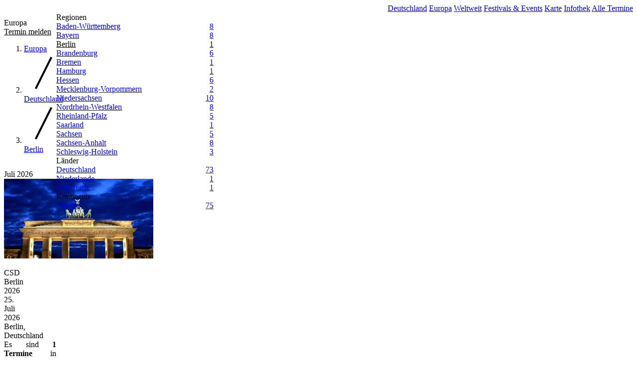

--- FILE ---
content_type: text/html; charset=utf-8
request_url: https://www.csd-termine.de/deutschland/berlin
body_size: 3341
content:
<!doctype html>
<html lang="de">
<head>
    <title>CSD Termine und Pride Paraden in Europa, Deutschland</title>
    <meta property="og:title" content="CSD Termine und Pride Paraden in Europa, Deutschland" />
            <meta name="description" content="Übersichtliche Liste der CSD-Termine in Deutschland und Europa mit vielen Details und Zusatz-Informationen.">
        <meta property="og:description" content="Übersichtliche Liste der CSD-Termine in Deutschland und Europa mit vielen Details und Zusatz-Informationen." />
        <meta charset="utf-8">
    <meta name="viewport" content="width=device-width, initial-scale=1.0">
    <link rel="canonical" href="https://www.csd-termine.de/deutschland/berlin">
    <meta name="robots" content="index, follow">
    <meta property="og:locale" content="de_DE" />
    <meta property="og:url" content="https://www.csd-termine.de/deutschland/berlin" />
    <meta property="og:site_name" content="CSD-Termine.de" />

    <link rel="preload" as="style" href="https://www.csd-termine.de/build/assets/app-Bj1mH_r6.css" /><link rel="preload" as="style" href="https://www.csd-termine.de/build/assets/app-CLLlcC51.css" /><link rel="modulepreload" as="script" href="https://www.csd-termine.de/build/assets/app-U4elR0g-.js" /><link rel="stylesheet" href="https://www.csd-termine.de/build/assets/app-Bj1mH_r6.css" data-navigate-track="reload" /><link rel="stylesheet" href="https://www.csd-termine.de/build/assets/app-CLLlcC51.css" data-navigate-track="reload" /><script type="module" src="https://www.csd-termine.de/build/assets/app-U4elR0g-.js" data-navigate-track="reload"></script></head>

<body class="project-pride">

<header>
    <nav>
        <div class="logo">
            <a href="/"><img src="/images/pride/logo.svg" title="CSD-Termine.de" alt="CSD-Termine.de"/></a>
        </div>
        <div class="navi">
                            <a href="https://www.csd-termine.de/europa/deutschland" class=" active">Deutschland</a>
                            <a href="https://www.csd-termine.de/europa" class="">Europa</a>
                            <a href="https://www.csd-termine.de/weltweit" class="">Weltweit</a>
                            <a href="https://www.csd-termine.de/festivals-events" class="">Festivals & Events</a>
                            <a href="https://www.csd-termine.de/map" class="">Karte</a>
                            <a href="https://www.csd-termine.de/infothek" class="">Infothek</a>
                            <a href="https://www.csd-termine.de/tabelle" class="">Alle Termine</a>
                    </div>
        <div class="navi-switch">
            <button id="mobileNaviButton" type="button">
                <svg class="block h-6 w-6" xmlns="http://www.w3.org/2000/svg" fill="none" viewBox="0 0 24 24"
                     stroke="currentColor" aria-hidden="true">
                    <path stroke-linecap="round" stroke-linejoin="round" stroke-width="2" d="M4 6h16M4 12h16M4 18h16"/>
                </svg>
                <span class="sr-only">Navigation</span>
            </button>
        </div>
    </nav>
    <div id="naviMobile" class="navi-mobile" style="display: none;">
            <a href="https://www.csd-termine.de/europa/deutschland">Deutschland</a>
            <a href="https://www.csd-termine.de/europa">Europa</a>
            <a href="https://www.csd-termine.de/weltweit">Weltweit</a>
            <a href="https://www.csd-termine.de/festivals-events">Festivals & Events</a>
            <a href="https://www.csd-termine.de/map">Karte</a>
            <a href="https://www.csd-termine.de/infothek">Infothek</a>
            <a href="https://www.csd-termine.de/tabelle">Alle Termine</a>
        </div>
</header>


<div class="container">
    <main class="col-span-12 md:col-span-9 ">
                <div class="title">
            <div class="flex mb-2">
                                    <h1>Europa</h1>
                                
                                <div class="buttons">    <a href="https://www.csd-termine.de/eintragen" class="button addedit">Termin melden</a>
</div>
                            </div>
                        <nav class="breadcrumb">
                <ol role="list" class="flex items-center ">
                                            <li>
                            <div class="flex items-center">
                                                                <a href="https://www.csd-termine.de/europa"
                                   class="text-sm font-medium">Europa</a>
                            </div>
                        </li>
                                            <li>
                            <div class="flex items-center">
                                                                <svg class="h-4 w-4 flex-shrink-0" fill="currentColor" viewBox="0 0 20 20" aria-hidden="true">
                                    <path d="M5.555 17.776l8-16 .894.448-8 16-.894-.448z" />
                                </svg>
                                                                <a href="https://www.csd-termine.de/europa/berlin"
                                   class="text-sm font-medium">Deutschland</a>
                            </div>
                        </li>
                                            <li>
                            <div class="flex items-center">
                                                                <svg class="h-4 w-4 flex-shrink-0" fill="currentColor" viewBox="0 0 20 20" aria-hidden="true">
                                    <path d="M5.555 17.776l8-16 .894.448-8 16-.894-.448z" />
                                </svg>
                                                                <a href="https://www.csd-termine.de/deutschland/berlin"
                                   class="text-sm font-medium">Berlin</a>
                            </div>
                        </li>
                                                        </ol>
            </nav>
                </div>
        
        <div class="content">
            
<h2>Juli 2026</h2>
<section class="teaser-grid">
    <div class="teaser">    <a href="https://www.csd-termine.de/deutschland/csd-pride-berlin.html">
         <img class="w-full" src="https://7sssl5zn.twic.pics/qp/csd-berlin_40183.jpg?twic=v1/resize=300x160" title="CSD Berlin" alt="CSD Berlin" />
    </a>
    <div class="p-3">
                    <h3 class="truncate">CSD Berlin 2026</h3>
                            25. Juli 2026<br>Berlin, Deutschland</span>
            </div>
</div>
</section>

<section class="texts">
    Es sind <strong>1 Termine</strong> in dieser Liste vorhanden.
</section>



        </div>
    </main>

            <aside>
                            <div class="box">
    <h3>Regionen</h3>
    <nav>
                    <a href="https://www.csd-termine.de/deutschland/baden-wuerttemberg" class="">
                <span class="truncate"> Baden-Württemberg </span>
                <span class="count"> 8 </span>            </a>
                    <a href="https://www.csd-termine.de/deutschland/bayern" class="">
                <span class="truncate"> Bayern </span>
                <span class="count"> 8 </span>            </a>
                    <a href="https://www.csd-termine.de/deutschland/berlin" class=" active">
                <span class="truncate"> Berlin </span>
                <span class="count"> 1 </span>            </a>
                    <a href="https://www.csd-termine.de/deutschland/brandenburg" class="">
                <span class="truncate"> Brandenburg </span>
                <span class="count"> 6 </span>            </a>
                    <a href="https://www.csd-termine.de/deutschland/bremen" class="">
                <span class="truncate"> Bremen </span>
                <span class="count"> 1 </span>            </a>
                    <a href="https://www.csd-termine.de/deutschland/hamburg" class="">
                <span class="truncate"> Hamburg </span>
                <span class="count"> 1 </span>            </a>
                    <a href="https://www.csd-termine.de/deutschland/hessen" class="">
                <span class="truncate"> Hessen </span>
                <span class="count"> 6 </span>            </a>
                    <a href="https://www.csd-termine.de/deutschland/mecklenburg-vorpommern" class="">
                <span class="truncate"> Mecklenburg-Vorpommern </span>
                <span class="count"> 2 </span>            </a>
                    <a href="https://www.csd-termine.de/deutschland/niedersachsen" class="">
                <span class="truncate"> Niedersachsen </span>
                <span class="count"> 10 </span>            </a>
                    <a href="https://www.csd-termine.de/deutschland/nordrhein-westfalen" class="">
                <span class="truncate"> Nordrhein-Westfalen </span>
                <span class="count"> 8 </span>            </a>
                    <a href="https://www.csd-termine.de/deutschland/rheinland-pfalz" class="">
                <span class="truncate"> Rheinland-Pfalz </span>
                <span class="count"> 5 </span>            </a>
                    <a href="https://www.csd-termine.de/deutschland/saarland" class="">
                <span class="truncate"> Saarland </span>
                <span class="count"> 1 </span>            </a>
                    <a href="https://www.csd-termine.de/deutschland/sachsen" class="">
                <span class="truncate"> Sachsen </span>
                <span class="count"> 5 </span>            </a>
                    <a href="https://www.csd-termine.de/deutschland/sachsen-anhalt" class="">
                <span class="truncate"> Sachsen-Anhalt </span>
                <span class="count"> 8 </span>            </a>
                    <a href="https://www.csd-termine.de/deutschland/schleswig-holstein" class="">
                <span class="truncate"> Schleswig-Holstein </span>
                <span class="count"> 3 </span>            </a>
            </nav>
</div>                            <div class="box">
    <h3>Länder</h3>
    <nav>
                    <a href="https://www.csd-termine.de/europa/deutschland" class="">
                <span class="truncate"> Deutschland </span>
                <span class="count"> 73 </span>            </a>
                    <a href="https://www.csd-termine.de/europa/niederlande" class="">
                <span class="truncate"> Niederlande </span>
                <span class="count"> 1 </span>            </a>
                    <a href="https://www.csd-termine.de/europa/osterreich" class="">
                <span class="truncate"> Österreich </span>
                <span class="count"> 1 </span>            </a>
            </nav>
</div>                            <div class="box">
    <h3>Kontinente</h3>
    <nav>
                    <a href="https://www.csd-termine.de/europa" class="">
                <span class="truncate"> Europa </span>
                <span class="count"> 75 </span>            </a>
            </nav>
</div>                    </aside>
    </div>



<footer>
    <div class="social">
            <a rel="nofollow" target="_blank" href="https://www.facebook.com/csd.termine.de/">
            <span class="sr-only">Facebook</span>
            <svg class="h-6 w-6" fill="currentColor" viewBox="0 0 24 24" aria-hidden="true"><path fill-rule="evenodd" d="M22 12c0-5.523-4.477-10-10-10S2 6.477 2 12c0 4.991 3.657 9.128 8.438 9.878v-6.987h-2.54V12h2.54V9.797c0-2.506 1.492-3.89 3.777-3.89 1.094 0 2.238.195 2.238.195v2.46h-1.26c-1.243 0-1.63.771-1.63 1.562V12h2.773l-.443 2.89h-2.33v6.988C18.343 21.128 22 16.991 22 12z" clip-rule="evenodd"/></svg>
        </a>
            <a rel="nofollow" target="_blank" href="https://www.instagram.com/csdtermine/">
            <span class="sr-only">Instagram</span>
            <svg class="h-6 w-6" fill="currentColor" viewBox="0 0 24 24" aria-hidden="true"><path fill-rule="evenodd" d="M12.315 2c2.43 0 2.784.013 3.808.06 1.064.049 1.791.218 2.427.465a4.902 4.902 0 011.772 1.153 4.902 4.902 0 011.153 1.772c.247.636.416 1.363.465 2.427.048 1.067.06 1.407.06 4.123v.08c0 2.643-.012 2.987-.06 4.043-.049 1.064-.218 1.791-.465 2.427a4.902 4.902 0 01-1.153 1.772 4.902 4.902 0 01-1.772 1.153c-.636.247-1.363.416-2.427.465-1.067.048-1.407.06-4.123.06h-.08c-2.643 0-2.987-.012-4.043-.06-1.064-.049-1.791-.218-2.427-.465a4.902 4.902 0 01-1.772-1.153 4.902 4.902 0 01-1.153-1.772c-.247-.636-.416-1.363-.465-2.427-.047-1.024-.06-1.379-.06-3.808v-.63c0-2.43.013-2.784.06-3.808.049-1.064.218-1.791.465-2.427a4.902 4.902 0 011.153-1.772A4.902 4.902 0 015.45 2.525c.636-.247 1.363-.416 2.427-.465C8.901 2.013 9.256 2 11.685 2h.63zm-.081 1.802h-.468c-2.456 0-2.784.011-3.807.058-.975.045-1.504.207-1.857.344-.467.182-.8.398-1.15.748-.35.35-.566.683-.748 1.15-.137.353-.3.882-.344 1.857-.047 1.023-.058 1.351-.058 3.807v.468c0 2.456.011 2.784.058 3.807.045.975.207 1.504.344 1.857.182.466.399.8.748 1.15.35.35.683.566 1.15.748.353.137.882.3 1.857.344 1.054.048 1.37.058 4.041.058h.08c2.597 0 2.917-.01 3.96-.058.976-.045 1.505-.207 1.858-.344.466-.182.8-.398 1.15-.748.35-.35.566-.683.748-1.15.137-.353.3-.882.344-1.857.048-1.055.058-1.37.058-4.041v-.08c0-2.597-.01-2.917-.058-3.96-.045-.976-.207-1.505-.344-1.858a3.097 3.097 0 00-.748-1.15 3.098 3.098 0 00-1.15-.748c-.353-.137-.882-.3-1.857-.344-1.023-.047-1.351-.058-3.807-.058zM12 6.865a5.135 5.135 0 110 10.27 5.135 5.135 0 010-10.27zm0 1.802a3.333 3.333 0 100 6.666 3.333 3.333 0 000-6.666zm5.338-3.205a1.2 1.2 0 110 2.4 1.2 1.2 0 010-2.4z" clip-rule="evenodd"/></svg>
        </a>
        </div>
    <nav>
                <a href="https://www.gay-party.de">Gay Party</a>
                <a href="https://www.gay-location.de">Gay Location</a>
                <a href="https://www.csd-termine.de">CSD Termine</a>
                <a href="https://www.gay-travel.de">Gay Travel</a>
                <a href="https://www.csd-termine.de/datenschutz">Datenschutz</a>
                <a href="https://www.csd-termine.de/impressum">Impressum</a>
                <a href="https://www.csd-termine.de/eintragen">Termin eintragen</a>
            </nav>
</footer>

<!-- Google Tag Manager -->
<script>(function(w,d,s,l,i){w[l]=w[l]||[];w[l].push({'gtm.start':
            new Date().getTime(),event:'gtm.js'});var f=d.getElementsByTagName(s)[0],
        j=d.createElement(s),dl=l!='dataLayer'?'&l='+l:'';j.async=true;j.src=
        'https://www.googletagmanager.com/gtm.js?id='+i+dl;f.parentNode.insertBefore(j,f);
    })(window,document,'script','dataLayer','GTM-MD6BLDV');</script>
<!-- End Google Tag Manager -->


</body>
</html>


--- FILE ---
content_type: text/html; charset=utf-8
request_url: https://www.google.com/recaptcha/api2/aframe
body_size: 266
content:
<!DOCTYPE HTML><html><head><meta http-equiv="content-type" content="text/html; charset=UTF-8"></head><body><script nonce="dgf4oSLH-IDGsdLYhSdgEg">/** Anti-fraud and anti-abuse applications only. See google.com/recaptcha */ try{var clients={'sodar':'https://pagead2.googlesyndication.com/pagead/sodar?'};window.addEventListener("message",function(a){try{if(a.source===window.parent){var b=JSON.parse(a.data);var c=clients[b['id']];if(c){var d=document.createElement('img');d.src=c+b['params']+'&rc='+(localStorage.getItem("rc::a")?sessionStorage.getItem("rc::b"):"");window.document.body.appendChild(d);sessionStorage.setItem("rc::e",parseInt(sessionStorage.getItem("rc::e")||0)+1);localStorage.setItem("rc::h",'1769262378350');}}}catch(b){}});window.parent.postMessage("_grecaptcha_ready", "*");}catch(b){}</script></body></html>

--- FILE ---
content_type: text/css
request_url: https://www.csd-termine.de/build/assets/app-Bj1mH_r6.css
body_size: 9540
content:
/*! tailwindcss v4.1.16 | MIT License | https://tailwindcss.com */@layer properties{@supports (((-webkit-hyphens:none)) and (not (margin-trim:inline))) or ((-moz-orient:inline) and (not (color:rgb(from red r g b)))){*,:before,:after,::backdrop{--tw-rotate-x:initial;--tw-rotate-y:initial;--tw-rotate-z:initial;--tw-skew-x:initial;--tw-skew-y:initial;--tw-border-style:solid;--tw-leading:initial;--tw-font-weight:initial;--tw-tracking:initial;--tw-ordinal:initial;--tw-slashed-zero:initial;--tw-numeric-figure:initial;--tw-numeric-spacing:initial;--tw-numeric-fraction:initial;--tw-shadow:0 0 #0000;--tw-shadow-color:initial;--tw-shadow-alpha:100%;--tw-inset-shadow:0 0 #0000;--tw-inset-shadow-color:initial;--tw-inset-shadow-alpha:100%;--tw-ring-color:initial;--tw-ring-shadow:0 0 #0000;--tw-inset-ring-color:initial;--tw-inset-ring-shadow:0 0 #0000;--tw-ring-inset:initial;--tw-ring-offset-width:0px;--tw-ring-offset-color:#fff;--tw-ring-offset-shadow:0 0 #0000;--tw-outline-style:solid;--tw-blur:initial;--tw-brightness:initial;--tw-contrast:initial;--tw-grayscale:initial;--tw-hue-rotate:initial;--tw-invert:initial;--tw-opacity:initial;--tw-saturate:initial;--tw-sepia:initial;--tw-drop-shadow:initial;--tw-drop-shadow-color:initial;--tw-drop-shadow-alpha:100%;--tw-drop-shadow-size:initial;--tw-backdrop-blur:initial;--tw-backdrop-brightness:initial;--tw-backdrop-contrast:initial;--tw-backdrop-grayscale:initial;--tw-backdrop-hue-rotate:initial;--tw-backdrop-invert:initial;--tw-backdrop-opacity:initial;--tw-backdrop-saturate:initial;--tw-backdrop-sepia:initial;--tw-ease:initial;--tw-text-shadow-color:initial;--tw-text-shadow-alpha:100%;--tw-space-x-reverse:0;--tw-space-y-reverse:0;--tw-content:"";--tw-divide-y-reverse:0}}}@layer theme{:root,:host{--font-sans:ui-sans-serif,system-ui,sans-serif,"Apple Color Emoji","Segoe UI Emoji","Segoe UI Symbol","Noto Color Emoji";--font-mono:ui-monospace,SFMono-Regular,Menlo,Monaco,Consolas,"Liberation Mono","Courier New",monospace;--color-red-50:oklch(97.1% .013 17.38);--color-red-700:oklch(50.5% .213 27.518);--color-yellow-50:oklch(98.7% .026 102.212);--color-yellow-300:oklch(90.5% .182 98.111);--color-yellow-800:oklch(47.6% .114 61.907);--color-green-50:oklch(98.2% .018 155.826);--color-green-400:oklch(79.2% .209 151.711);--color-green-800:oklch(44.8% .119 151.328);--color-sky-400:oklch(74.6% .16 232.661);--color-indigo-500:oklch(58.5% .233 277.117);--color-slate-50:oklch(98.4% .003 247.858);--color-slate-100:oklch(96.8% .007 247.896);--color-slate-200:oklch(92.9% .013 255.508);--color-slate-300:oklch(86.9% .022 252.894);--color-slate-400:oklch(70.4% .04 256.788);--color-slate-500:oklch(55.4% .046 257.417);--color-slate-600:oklch(44.6% .043 257.281);--color-slate-900:oklch(20.8% .042 265.755);--color-slate-950:oklch(12.9% .042 264.695);--color-gray-100:oklch(96.7% .003 264.542);--color-gray-200:oklch(92.8% .006 264.531);--color-gray-300:oklch(87.2% .01 258.338);--color-gray-400:oklch(70.7% .022 261.325);--color-gray-500:oklch(55.1% .027 264.364);--color-gray-600:oklch(44.6% .03 256.802);--color-gray-700:oklch(37.3% .034 259.733);--color-gray-900:oklch(21% .034 264.665);--color-gray-950:oklch(13% .028 261.692);--color-black:#000;--color-white:#fff;--spacing:.25rem;--breakpoint-sm:40rem;--breakpoint-md:48rem;--breakpoint-lg:64rem;--breakpoint-xl:80rem;--breakpoint-2xl:96rem;--container-3xs:16rem;--container-xs:20rem;--container-sm:24rem;--container-md:28rem;--container-lg:32rem;--container-xl:36rem;--container-2xl:42rem;--container-3xl:48rem;--container-4xl:56rem;--container-5xl:64rem;--container-6xl:72rem;--container-7xl:80rem;--text-xs:.75rem;--text-xs--line-height:calc(1/.75);--text-sm:.875rem;--text-sm--line-height:calc(1.25/.875);--text-base:1rem;--text-base--line-height: 1.5 ;--text-lg:1.125rem;--text-lg--line-height:calc(1.75/1.125);--text-xl:1.25rem;--text-xl--line-height:calc(1.75/1.25);--text-2xl:1.5rem;--text-2xl--line-height:calc(2/1.5);--text-3xl:1.875rem;--text-3xl--line-height: 1.2 ;--text-4xl:2.25rem;--text-4xl--line-height:calc(2.5/2.25);--font-weight-thin:100;--font-weight-extralight:200;--font-weight-light:300;--font-weight-normal:400;--font-weight-medium:500;--font-weight-semibold:600;--font-weight-bold:700;--font-weight-extrabold:800;--font-weight-black:900;--tracking-tighter:-.05em;--tracking-tight:-.025em;--leading-relaxed:1.625;--leading-loose:2;--radius-md:.375rem;--radius-lg:.5rem;--radius-xl:.75rem;--ease-in:cubic-bezier(.4,0,1,1);--ease-out:cubic-bezier(0,0,.2,1);--ease-in-out:cubic-bezier(.4,0,.2,1);--animate-spin:spin 1s linear infinite;--animate-pulse:pulse 2s cubic-bezier(.4,0,.6,1)infinite;--default-transition-duration:.15s;--default-transition-timing-function:cubic-bezier(.4,0,.2,1);--default-font-family:var(--font-sans);--default-mono-font-family:var(--font-mono)}}@layer base{*,:after,:before,::backdrop{box-sizing:border-box;border:0 solid;margin:0;padding:0}::file-selector-button{box-sizing:border-box;border:0 solid;margin:0;padding:0}html,:host{-webkit-text-size-adjust:100%;tab-size:4;line-height:1.5;font-family:var(--default-font-family,ui-sans-serif,system-ui,sans-serif,"Apple Color Emoji","Segoe UI Emoji","Segoe UI Symbol","Noto Color Emoji");font-feature-settings:var(--default-font-feature-settings,normal);font-variation-settings:var(--default-font-variation-settings,normal);-webkit-tap-highlight-color:transparent}hr{height:0;color:inherit;border-top-width:1px}abbr:where([title]){-webkit-text-decoration:underline dotted;text-decoration:underline dotted}h1,h2,h3,h4,h5,h6{font-size:inherit;font-weight:inherit}a{color:inherit;-webkit-text-decoration:inherit;text-decoration:inherit}b,strong{font-weight:bolder}code,kbd,samp,pre{font-family:var(--default-mono-font-family,ui-monospace,SFMono-Regular,Menlo,Monaco,Consolas,"Liberation Mono","Courier New",monospace);font-feature-settings:var(--default-mono-font-feature-settings,normal);font-variation-settings:var(--default-mono-font-variation-settings,normal);font-size:1em}small{font-size:80%}sub,sup{vertical-align:baseline;font-size:75%;line-height:0;position:relative}sub{bottom:-.25em}sup{top:-.5em}table{text-indent:0;border-color:inherit;border-collapse:collapse}:-moz-focusring{outline:auto}progress{vertical-align:baseline}summary{display:list-item}ol,ul,menu{list-style:none}img,svg,video,canvas,audio,iframe,embed,object{vertical-align:middle;display:block}img,video{max-width:100%;height:auto}button,input,select,optgroup,textarea{font:inherit;font-feature-settings:inherit;font-variation-settings:inherit;letter-spacing:inherit;color:inherit;opacity:1;background-color:#0000;border-radius:0}::file-selector-button{font:inherit;font-feature-settings:inherit;font-variation-settings:inherit;letter-spacing:inherit;color:inherit;opacity:1;background-color:#0000;border-radius:0}:where(select:is([multiple],[size])) optgroup{font-weight:bolder}:where(select:is([multiple],[size])) optgroup option{padding-inline-start:20px}::file-selector-button{margin-inline-end:4px}::placeholder{opacity:1}@supports (not ((-webkit-appearance:-apple-pay-button))) or (contain-intrinsic-size:1px){::placeholder{color:currentColor}@supports (color:color-mix(in lab,red,red)){::placeholder{color:color-mix(in oklab,currentcolor 50%,transparent)}}}textarea{resize:vertical}::-webkit-search-decoration{-webkit-appearance:none}::-webkit-date-and-time-value{min-height:1lh;text-align:inherit}::-webkit-datetime-edit{padding-block:0}::-webkit-datetime-edit-year-field{padding-block:0}::-webkit-datetime-edit-month-field{padding-block:0}::-webkit-datetime-edit-day-field{padding-block:0}::-webkit-datetime-edit-hour-field{padding-block:0}::-webkit-datetime-edit-minute-field{padding-block:0}::-webkit-datetime-edit-second-field{padding-block:0}::-webkit-datetime-edit-millisecond-field{padding-block:0}::-webkit-datetime-edit-meridiem-field{padding-block:0}::-webkit-calendar-picker-indicator{line-height:1}:-moz-ui-invalid{box-shadow:none}button,input:where([type=button],[type=reset],[type=submit]){appearance:button}::file-selector-button{appearance:button}::-webkit-inner-spin-button{height:auto}::-webkit-outer-spin-button{height:auto}[hidden]:where(:not([hidden=until-found])){display:none!important}input:where([type=text]),input:where(:not([type])),input:where([type=email]),input:where([type=url]),input:where([type=password]),input:where([type=number]),input:where([type=date]),input:where([type=datetime-local]),input:where([type=month]),input:where([type=search]),input:where([type=tel]),input:where([type=time]),input:where([type=week]),select:where([multiple]),textarea,select{appearance:none;--tw-shadow:0 0 #0000;background-color:#fff;border-width:1px;border-color:#6a7282;border-radius:0;padding:.5rem .75rem;font-size:1rem;line-height:1.5rem}:is(input:where([type=text]),input:where(:not([type])),input:where([type=email]),input:where([type=url]),input:where([type=password]),input:where([type=number]),input:where([type=date]),input:where([type=datetime-local]),input:where([type=month]),input:where([type=search]),input:where([type=tel]),input:where([type=time]),input:where([type=week]),select:where([multiple]),textarea,select):focus{outline-offset:2px;--tw-ring-inset:var(--tw-empty, );--tw-ring-offset-width:0px;--tw-ring-offset-color:#fff;--tw-ring-color:oklch(54.6% .245 262.881);--tw-ring-offset-shadow:var(--tw-ring-inset)0 0 0 var(--tw-ring-offset-width)var(--tw-ring-offset-color);--tw-ring-shadow:var(--tw-ring-inset)0 0 0 calc(1px + var(--tw-ring-offset-width))var(--tw-ring-color);box-shadow:var(--tw-ring-offset-shadow),var(--tw-ring-shadow),var(--tw-shadow);border-color:#155dfc;outline:2px solid #0000}input::placeholder,textarea::placeholder{color:#6a7282;opacity:1}::-webkit-datetime-edit-fields-wrapper{padding:0}::-webkit-date-and-time-value{min-height:1.5em}::-webkit-date-and-time-value{text-align:inherit}::-webkit-datetime-edit{display:inline-flex}::-webkit-datetime-edit{padding-top:0;padding-bottom:0}::-webkit-datetime-edit-year-field{padding-top:0;padding-bottom:0}::-webkit-datetime-edit-month-field{padding-top:0;padding-bottom:0}::-webkit-datetime-edit-day-field{padding-top:0;padding-bottom:0}::-webkit-datetime-edit-hour-field{padding-top:0;padding-bottom:0}::-webkit-datetime-edit-minute-field{padding-top:0;padding-bottom:0}::-webkit-datetime-edit-second-field{padding-top:0;padding-bottom:0}::-webkit-datetime-edit-millisecond-field{padding-top:0;padding-bottom:0}::-webkit-datetime-edit-meridiem-field{padding-top:0;padding-bottom:0}select{-webkit-print-color-adjust:exact;print-color-adjust:exact;background-image:url("data:image/svg+xml,%3csvg xmlns='http://www.w3.org/2000/svg' fill='none' viewBox='0 0 20 20'%3e%3cpath stroke='oklch(55.1%25 0.027 264.364)' stroke-linecap='round' stroke-linejoin='round' stroke-width='1.5' d='M6 8l4 4 4-4'/%3e%3c/svg%3e");background-position:right .5rem center;background-repeat:no-repeat;background-size:1.5em 1.5em;padding-right:2.5rem}select:where([multiple]),select:where([size]:not([size="1"])){background-image:initial;background-position:initial;background-repeat:unset;background-size:initial;-webkit-print-color-adjust:unset;print-color-adjust:unset;padding-right:.75rem}input:where([type=checkbox]),input:where([type=radio]){appearance:none;-webkit-print-color-adjust:exact;print-color-adjust:exact;vertical-align:middle;-webkit-user-select:none;user-select:none;color:#155dfc;--tw-shadow:0 0 #0000;background-color:#fff;background-origin:border-box;border-width:1px;border-color:#6a7282;flex-shrink:0;width:1rem;height:1rem;padding:0;display:inline-block}input:where([type=checkbox]){border-radius:0}input:where([type=radio]){border-radius:100%}input:where([type=checkbox]):focus,input:where([type=radio]):focus{outline-offset:2px;--tw-ring-inset:var(--tw-empty, );--tw-ring-offset-width:2px;--tw-ring-offset-color:#fff;--tw-ring-color:oklch(54.6% .245 262.881);--tw-ring-offset-shadow:var(--tw-ring-inset)0 0 0 var(--tw-ring-offset-width)var(--tw-ring-offset-color);--tw-ring-shadow:var(--tw-ring-inset)0 0 0 calc(2px + var(--tw-ring-offset-width))var(--tw-ring-color);box-shadow:var(--tw-ring-offset-shadow),var(--tw-ring-shadow),var(--tw-shadow);outline:2px solid #0000}input:where([type=checkbox]):checked,input:where([type=radio]):checked{background-color:currentColor;background-position:50%;background-repeat:no-repeat;background-size:100% 100%;border-color:#0000}input:where([type=checkbox]):checked{background-image:url("data:image/svg+xml,%3csvg viewBox='0 0 16 16' fill='white' xmlns='http://www.w3.org/2000/svg'%3e%3cpath d='M12.207 4.793a1 1 0 010 1.414l-5 5a1 1 0 01-1.414 0l-2-2a1 1 0 011.414-1.414L6.5 9.086l4.293-4.293a1 1 0 011.414 0z'/%3e%3c/svg%3e")}@media(forced-colors:active){input:where([type=checkbox]):checked{appearance:auto}}input:where([type=radio]):checked{background-image:url("data:image/svg+xml,%3csvg viewBox='0 0 16 16' fill='white' xmlns='http://www.w3.org/2000/svg'%3e%3ccircle cx='8' cy='8' r='3'/%3e%3c/svg%3e")}@media(forced-colors:active){input:where([type=radio]):checked{appearance:auto}}input:where([type=checkbox]):checked:hover,input:where([type=checkbox]):checked:focus,input:where([type=radio]):checked:hover,input:where([type=radio]):checked:focus{background-color:currentColor;border-color:#0000}input:where([type=checkbox]):indeterminate{background-color:currentColor;background-image:url("data:image/svg+xml,%3csvg xmlns='http://www.w3.org/2000/svg' fill='none' viewBox='0 0 16 16'%3e%3cpath stroke='white' stroke-linecap='round' stroke-linejoin='round' stroke-width='2' d='M4 8h8'/%3e%3c/svg%3e");background-position:50%;background-repeat:no-repeat;background-size:100% 100%;border-color:#0000}@media(forced-colors:active){input:where([type=checkbox]):indeterminate{appearance:auto}}input:where([type=checkbox]):indeterminate:hover,input:where([type=checkbox]):indeterminate:focus{background-color:currentColor;border-color:#0000}input:where([type=file]){background:unset;border-color:inherit;font-size:unset;line-height:inherit;border-width:0;border-radius:0;padding:0}input:where([type=file]):focus{outline:1px solid buttontext;outline:1px auto -webkit-focus-ring-color}}@layer components;@layer utilities{.\@container{container-type:inline-size}.collapse{visibility:collapse}.invisible{visibility:hidden}.visible{visibility:visible}.sr-only{clip-path:inset(50%);white-space:nowrap;border-width:0;width:1px;height:1px;margin:-1px;padding:0;position:absolute;overflow:hidden}.absolute{position:absolute}.fixed{position:fixed}.relative{position:relative}.static{position:static}.sticky{position:sticky}.inset-0{inset:calc(var(--spacing)*0)}.top-2{top:calc(var(--spacing)*2)}.right-1{right:calc(var(--spacing)*1)}.left-2{left:calc(var(--spacing)*2)}.isolate{isolation:isolate}.z-10{z-index:10}.col-span-12{grid-column:span 12/span 12}.float-right{float:right}.clear-both{clear:both}.container{width:100%}@media(min-width:40rem){.container{max-width:40rem}}@media(min-width:48rem){.container{max-width:48rem}}@media(min-width:64rem){.container{max-width:64rem}}@media(min-width:80rem){.container{max-width:80rem}}@media(min-width:96rem){.container{max-width:96rem}}.container\!{width:100%!important}@media(min-width:40rem){.container\!{max-width:40rem!important}}@media(min-width:48rem){.container\!{max-width:48rem!important}}@media(min-width:64rem){.container\!{max-width:64rem!important}}@media(min-width:80rem){.container\!{max-width:80rem!important}}@media(min-width:96rem){.container\!{max-width:96rem!important}}.m-0{margin:calc(var(--spacing)*0)}.mx-auto{margin-inline:auto}.mt-1{margin-top:calc(var(--spacing)*1)}.mt-2{margin-top:calc(var(--spacing)*2)}.mt-3{margin-top:calc(var(--spacing)*3)}.mt-4{margin-top:calc(var(--spacing)*4)}.mt-5{margin-top:calc(var(--spacing)*5)}.mr-1{margin-right:calc(var(--spacing)*1)}.mb-0{margin-bottom:calc(var(--spacing)*0)}.mb-2{margin-bottom:calc(var(--spacing)*2)}.mb-3{margin-bottom:calc(var(--spacing)*3)}.mb-4{margin-bottom:calc(var(--spacing)*4)}.mb-5{margin-bottom:calc(var(--spacing)*5)}.mb-6{margin-bottom:calc(var(--spacing)*6)}.ml-2{margin-left:calc(var(--spacing)*2)}.ml-3{margin-left:calc(var(--spacing)*3)}.ml-4{margin-left:calc(var(--spacing)*4)}.block{display:block}.contents{display:contents}.flex{display:flex}.grid{display:grid}.hidden{display:none}.inline{display:inline}.inline\!{display:inline!important}.inline-block{display:inline-block}.inline-flex{display:inline-flex}.inline-grid{display:inline-grid}.inline-table{display:inline-table}.list-item{display:list-item}.table{display:table}.table\!{display:table!important}.table-caption{display:table-caption}.table-cell{display:table-cell}.table-column{display:table-column}.table-column-group{display:table-column-group}.table-footer-group{display:table-footer-group}.table-header-group{display:table-header-group}.table-row{display:table-row}.table-row-group{display:table-row-group}.h-4{height:calc(var(--spacing)*4)}.h-5{height:calc(var(--spacing)*5)}.h-6{height:calc(var(--spacing)*6)}.h-16{height:calc(var(--spacing)*16)}.h-24{height:calc(var(--spacing)*24)}.h-full{height:100%}.w-4{width:calc(var(--spacing)*4)}.w-5{width:calc(var(--spacing)*5)}.w-6{width:calc(var(--spacing)*6)}.w-16{width:calc(var(--spacing)*16)}.w-24{width:calc(var(--spacing)*24)}.w-full{width:100%}.max-w-3xl{max-width:var(--container-3xl)}.flex-1{flex:1}.flex-shrink{flex-shrink:1}.flex-shrink-0{flex-shrink:0}.flex-grow{flex-grow:1}.basis-1\/2{flex-basis:50%}.border-collapse{border-collapse:collapse}.transform{transform:var(--tw-rotate-x,)var(--tw-rotate-y,)var(--tw-rotate-z,)var(--tw-skew-x,)var(--tw-skew-y,)}.transform\!{transform:var(--tw-rotate-x,)var(--tw-rotate-y,)var(--tw-rotate-z,)var(--tw-skew-x,)var(--tw-skew-y,)!important}.resize{resize:both}.resize\!{resize:both!important}.grid-cols-1{grid-template-columns:repeat(1,minmax(0,1fr))}.flex-col{flex-direction:column}.flex-wrap{flex-wrap:wrap}.content-end{align-content:flex-end}.items-center{align-items:center}.justify-end{justify-content:flex-end}.gap-4{gap:calc(var(--spacing)*4)}.gap-y-2{row-gap:calc(var(--spacing)*2)}.self-end{align-self:flex-end}.self-start{align-self:flex-start}.truncate{text-overflow:ellipsis;white-space:nowrap;overflow:hidden}.overflow-hidden{overflow:hidden}.rounded{border-radius:.25rem}.rounded-md{border-radius:var(--radius-md)}.border{border-style:var(--tw-border-style);border-width:1px}.border-t{border-top-style:var(--tw-border-style);border-top-width:1px}.border-solid{--tw-border-style:solid;border-style:solid}.border-gray-200{border-color:var(--color-gray-200)}.border-gray-500{border-color:var(--color-gray-500)}.bg-gray-900{background-color:var(--color-gray-900)}.bg-green-50{background-color:var(--color-green-50)}.bg-white{background-color:var(--color-white)}.bg-clip-padding{background-clip:padding-box}.mask-repeat{-webkit-mask-repeat:repeat;mask-repeat:repeat}.object-cover{object-fit:cover}.object-center{object-position:center}.p-0{padding:calc(var(--spacing)*0)}.p-2{padding:calc(var(--spacing)*2)}.p-3{padding:calc(var(--spacing)*3)}.p-4{padding:calc(var(--spacing)*4)}.p-5{padding:calc(var(--spacing)*5)}.px-0{padding-inline:calc(var(--spacing)*0)}.px-2{padding-inline:calc(var(--spacing)*2)}.px-3{padding-inline:calc(var(--spacing)*3)}.px-6{padding-inline:calc(var(--spacing)*6)}.py-0{padding-block:calc(var(--spacing)*0)}.py-1{padding-block:calc(var(--spacing)*1)}.py-1\.5{padding-block:calc(var(--spacing)*1.5)}.py-2{padding-block:calc(var(--spacing)*2)}.py-12{padding-block:calc(var(--spacing)*12)}.pr-10{padding-right:calc(var(--spacing)*10)}.pb-3{padding-bottom:calc(var(--spacing)*3)}.pl-3{padding-left:calc(var(--spacing)*3)}.text-center{text-align:center}.text-justify{text-align:justify}.text-right{text-align:right}.text-4xl{font-size:var(--text-4xl);line-height:var(--tw-leading,var(--text-4xl--line-height))}.text-base{font-size:var(--text-base);line-height:var(--tw-leading,var(--text-base--line-height))}.text-sm{font-size:var(--text-sm);line-height:var(--tw-leading,var(--text-sm--line-height))}.text-xl{font-size:var(--text-xl);line-height:var(--tw-leading,var(--text-xl--line-height))}.leading-6{--tw-leading:calc(var(--spacing)*6);line-height:calc(var(--spacing)*6)}.font-bold{--tw-font-weight:var(--font-weight-bold);font-weight:var(--font-weight-bold)}.font-medium{--tw-font-weight:var(--font-weight-medium);font-weight:var(--font-weight-medium)}.font-normal{--tw-font-weight:var(--font-weight-normal);font-weight:var(--font-weight-normal)}.tracking-tight{--tw-tracking:var(--tracking-tight);letter-spacing:var(--tracking-tight)}.text-wrap{text-wrap:wrap}.break-all{word-break:break-all}.text-gray-500{color:var(--color-gray-500)}.text-gray-700{color:var(--color-gray-700)}.text-green-400{color:var(--color-green-400)}.text-green-800{color:var(--color-green-800)}.text-white{color:var(--color-white)}.capitalize{text-transform:capitalize}.lowercase{text-transform:lowercase}.uppercase{text-transform:uppercase}.italic{font-style:italic}.ordinal{--tw-ordinal:ordinal;font-variant-numeric:var(--tw-ordinal,)var(--tw-slashed-zero,)var(--tw-numeric-figure,)var(--tw-numeric-spacing,)var(--tw-numeric-fraction,)}.line-through{text-decoration-line:line-through}.overline{text-decoration-line:overline}.underline{text-decoration-line:underline}.antialiased{-webkit-font-smoothing:antialiased;-moz-osx-font-smoothing:grayscale}.subpixel-antialiased{-webkit-font-smoothing:auto;-moz-osx-font-smoothing:auto}.opacity-60{opacity:.6}.shadow,.shadow-sm{--tw-shadow:0 1px 3px 0 var(--tw-shadow-color,#0000001a),0 1px 2px -1px var(--tw-shadow-color,#0000001a);box-shadow:var(--tw-inset-shadow),var(--tw-inset-ring-shadow),var(--tw-ring-offset-shadow),var(--tw-ring-shadow),var(--tw-shadow)}.shadow-xs{--tw-shadow:0 1px 2px 0 var(--tw-shadow-color,#0000000d);box-shadow:var(--tw-inset-shadow),var(--tw-inset-ring-shadow),var(--tw-ring-offset-shadow),var(--tw-ring-shadow),var(--tw-shadow)}.ring,.ring-1{--tw-ring-shadow:var(--tw-ring-inset,)0 0 0 calc(1px + var(--tw-ring-offset-width))var(--tw-ring-color,currentcolor);box-shadow:var(--tw-inset-shadow),var(--tw-inset-ring-shadow),var(--tw-ring-offset-shadow),var(--tw-ring-shadow),var(--tw-shadow)}.ring-gray-950\/5{--tw-ring-color:#0307120d}@supports (color:color-mix(in lab,red,red)){.ring-gray-950\/5{--tw-ring-color:color-mix(in oklab,var(--color-gray-950)5%,transparent)}}.outline{outline-style:var(--tw-outline-style);outline-width:1px}.blur{--tw-blur:blur(8px);filter:var(--tw-blur,)var(--tw-brightness,)var(--tw-contrast,)var(--tw-grayscale,)var(--tw-hue-rotate,)var(--tw-invert,)var(--tw-saturate,)var(--tw-sepia,)var(--tw-drop-shadow,)}.drop-shadow{--tw-drop-shadow-size:drop-shadow(0 1px 2px var(--tw-drop-shadow-color,#0000001a))drop-shadow(0 1px 1px var(--tw-drop-shadow-color,#0000000f));--tw-drop-shadow:drop-shadow(0 1px 2px #0000001a)drop-shadow(0 1px 1px #0000000f);filter:var(--tw-blur,)var(--tw-brightness,)var(--tw-contrast,)var(--tw-grayscale,)var(--tw-hue-rotate,)var(--tw-invert,)var(--tw-saturate,)var(--tw-sepia,)var(--tw-drop-shadow,)}.grayscale{--tw-grayscale:grayscale(100%);filter:var(--tw-blur,)var(--tw-brightness,)var(--tw-contrast,)var(--tw-grayscale,)var(--tw-hue-rotate,)var(--tw-invert,)var(--tw-saturate,)var(--tw-sepia,)var(--tw-drop-shadow,)}.invert{--tw-invert:invert(100%);filter:var(--tw-blur,)var(--tw-brightness,)var(--tw-contrast,)var(--tw-grayscale,)var(--tw-hue-rotate,)var(--tw-invert,)var(--tw-saturate,)var(--tw-sepia,)var(--tw-drop-shadow,)}.sepia{--tw-sepia:sepia(100%);filter:var(--tw-blur,)var(--tw-brightness,)var(--tw-contrast,)var(--tw-grayscale,)var(--tw-hue-rotate,)var(--tw-invert,)var(--tw-saturate,)var(--tw-sepia,)var(--tw-drop-shadow,)}.filter{filter:var(--tw-blur,)var(--tw-brightness,)var(--tw-contrast,)var(--tw-grayscale,)var(--tw-hue-rotate,)var(--tw-invert,)var(--tw-saturate,)var(--tw-sepia,)var(--tw-drop-shadow,)}.filter\!{filter:var(--tw-blur,)var(--tw-brightness,)var(--tw-contrast,)var(--tw-grayscale,)var(--tw-hue-rotate,)var(--tw-invert,)var(--tw-saturate,)var(--tw-sepia,)var(--tw-drop-shadow,)!important}.backdrop-filter{-webkit-backdrop-filter:var(--tw-backdrop-blur,)var(--tw-backdrop-brightness,)var(--tw-backdrop-contrast,)var(--tw-backdrop-grayscale,)var(--tw-backdrop-hue-rotate,)var(--tw-backdrop-invert,)var(--tw-backdrop-opacity,)var(--tw-backdrop-saturate,)var(--tw-backdrop-sepia,);backdrop-filter:var(--tw-backdrop-blur,)var(--tw-backdrop-brightness,)var(--tw-backdrop-contrast,)var(--tw-backdrop-grayscale,)var(--tw-backdrop-hue-rotate,)var(--tw-backdrop-invert,)var(--tw-backdrop-opacity,)var(--tw-backdrop-saturate,)var(--tw-backdrop-sepia,)}.transition{transition-property:color,background-color,border-color,outline-color,text-decoration-color,fill,stroke,--tw-gradient-from,--tw-gradient-via,--tw-gradient-to,opacity,box-shadow,transform,translate,scale,rotate,filter,-webkit-backdrop-filter,backdrop-filter,display,content-visibility,overlay,pointer-events;transition-timing-function:var(--tw-ease,var(--default-transition-timing-function));transition-duration:var(--tw-duration,var(--default-transition-duration))}.ease-in{--tw-ease:var(--ease-in);transition-timing-function:var(--ease-in)}.ease-in-out{--tw-ease:var(--ease-in-out);transition-timing-function:var(--ease-in-out)}.ease-out{--tw-ease:var(--ease-out);transition-timing-function:var(--ease-out)}.text-shadow-lg\/30{--tw-text-shadow-alpha:30%;text-shadow:0px 1px 2px var(--tw-text-shadow-color,oklab(0% 0 0/.3)),0px 3px 2px var(--tw-text-shadow-color,oklab(0% 0 0/.3)),0px 4px 8px var(--tw-text-shadow-color,oklab(0% 0 0/.3))}@media(hover:hover){.hover\:bg-gray-100:hover{background-color:var(--color-gray-100)}.hover\:bg-slate-100:hover{background-color:var(--color-slate-100)}}.focus\:border-indigo-500:focus{border-color:var(--color-indigo-500)}.focus\:bg-white:focus{background-color:var(--color-white)}.focus\:text-gray-700:focus{color:var(--color-gray-700)}.focus\:ring-indigo-500:focus{--tw-ring-color:var(--color-indigo-500)}.focus\:outline-none:focus{--tw-outline-style:none;outline-style:none}@media(min-width:40rem){.sm\:mt-5{margin-top:calc(var(--spacing)*5)}.sm\:px-12{padding-inline:calc(var(--spacing)*12)}.sm\:py-32{padding-block:calc(var(--spacing)*32)}.sm\:text-sm{font-size:var(--text-sm);line-height:var(--tw-leading,var(--text-sm--line-height))}}@media(min-width:48rem){.md\:visible{visibility:visible}.md\:col-span-9{grid-column:span 9/span 9}.md\:mt-0{margin-top:calc(var(--spacing)*0)}.md\:mr-8{margin-right:calc(var(--spacing)*8)}.md\:ml-0{margin-left:calc(var(--spacing)*0)}.md\:ml-2{margin-left:calc(var(--spacing)*2)}.md\:block{display:block}.md\:flex{display:flex}.md\:basis-1\/2{flex-basis:50%}.md\:grid-cols-2{grid-template-columns:repeat(2,minmax(0,1fr))}.md\:grid-cols-3{grid-template-columns:repeat(3,minmax(0,1fr))}.md\:gap-6{gap:calc(var(--spacing)*6)}.md\:gap-x-8{column-gap:calc(var(--spacing)*8)}:where(.md\:space-x-3>:not(:last-child)){--tw-space-x-reverse:0;margin-inline-start:calc(calc(var(--spacing)*3)*var(--tw-space-x-reverse));margin-inline-end:calc(calc(var(--spacing)*3)*calc(1 - var(--tw-space-x-reverse)))}.md\:rounded-md{border-radius:var(--radius-md)}.md\:py-24{padding-block:calc(var(--spacing)*24)}}@media(min-width:64rem){.lg\:p-4{padding:calc(var(--spacing)*4)}.lg\:px-16{padding-inline:calc(var(--spacing)*16)}}}body{background-color:var(--color-slate-100);--tw-font-weight:var(--font-weight-normal);font-weight:var(--font-weight-normal);color:var(--color-slate-950);-webkit-font-smoothing:antialiased;-moz-osx-font-smoothing:grayscale}h1{margin-bottom:calc(var(--spacing)*2);text-overflow:ellipsis;white-space:nowrap;padding-inline:calc(var(--spacing)*4);font-size:var(--text-2xl);line-height:var(--tw-leading,var(--text-2xl--line-height));--tw-font-weight:var(--font-weight-semibold);font-weight:var(--font-weight-semibold);--tw-tracking:var(--tracking-tight);letter-spacing:var(--tracking-tight);flex-grow:1;overflow:hidden}@media(min-width:48rem){h1{padding-inline:calc(var(--spacing)*0)}}h2{margin-bottom:calc(var(--spacing)*2);padding-inline:calc(var(--spacing)*4);font-size:var(--text-xl);line-height:var(--tw-leading,var(--text-xl--line-height));--tw-font-weight:var(--font-weight-semibold);font-weight:var(--font-weight-semibold);--tw-tracking:var(--tracking-tight);letter-spacing:var(--tracking-tight)}@media(min-width:48rem){h2{padding-inline:calc(var(--spacing)*0)}}h3{margin-bottom:calc(var(--spacing)*2);font-size:var(--text-lg);line-height:var(--tw-leading,var(--text-lg--line-height));--tw-font-weight:var(--font-weight-semibold);font-weight:var(--font-weight-semibold);--tw-tracking:var(--tracking-tight);letter-spacing:var(--tracking-tight)}@media(min-width:48rem){h3{font-size:var(--text-xl);line-height:var(--tw-leading,var(--text-xl--line-height))}}h4{margin-bottom:calc(var(--spacing)*0);font-size:var(--text-base);line-height:var(--tw-leading,var(--text-base--line-height));--tw-font-weight:var(--font-weight-semibold);font-weight:var(--font-weight-semibold)}a.link,section.content2 a{cursor:pointer;align-items:center;text-decoration-line:underline;display:inline-flex}div.container{max-width:var(--container-7xl);gap:calc(var(--spacing)*5);grid-template-columns:repeat(12,minmax(0,1fr));margin-inline:auto;display:grid}@media(min-width:48rem){div.container{padding-inline:calc(var(--spacing)*4)}}@media(min-width:64rem){div.container{padding-inline:calc(var(--spacing)*8)}}div.title{padding-top:calc(var(--spacing)*5)}section{margin-bottom:calc(var(--spacing)*3)}header{top:calc(var(--spacing)*0);z-index:30;background-color:var(--color-white);--tw-shadow:0 1px 2px 0 var(--tw-shadow-color,#0000000d);--tw-ring-shadow:var(--tw-ring-inset,)0 0 0 calc(1px + var(--tw-ring-offset-width))var(--tw-ring-color,currentcolor);width:100%;box-shadow:var(--tw-inset-shadow),var(--tw-inset-ring-shadow),var(--tw-ring-offset-shadow),var(--tw-ring-shadow),var(--tw-shadow);--tw-ring-color:color-mix(in oklab,var(--color-slate-950)5%,transparent);position:sticky}header nav{max-width:var(--container-7xl);margin-inline:auto;display:flex}@media(min-width:48rem){header nav{padding-inline:calc(var(--spacing)*4)}}@media(min-width:64rem){header nav{padding-inline:calc(var(--spacing)*8)}}header a svg{width:20px;height:20px;padding-bottom:3px;display:inline}header nav div.logo{margin-left:calc(var(--spacing)*2);flex-grow:0}@media(min-width:48rem){header nav div.logo{margin-left:calc(var(--spacing)*0)}}header nav div.logo img{margin-block:calc(var(--spacing)*3);margin-right:calc(var(--spacing)*2);height:calc(var(--spacing)*8)}header nav div.navi{margin-left:calc(var(--spacing)*-2);padding-top:calc(var(--spacing)*4);text-align:right;color:var(--color-slate-900);flex-grow:1;display:none;overflow:hidden}@media(min-width:48rem){header nav div.navi{display:block}}header nav div.navi a{padding-inline:calc(var(--spacing)*3);--tw-font-weight:var(--font-weight-medium);font-weight:var(--font-weight-medium);-webkit-text-decoration-color:var(--color-slate-900);text-decoration-color:var(--color-slate-900)}@media(hover:hover){header nav div.navi a:hover{text-decoration-line:underline}}header nav div.navi a:focus{--tw-outline-style:none;outline-style:none}header nav div.navi a{text-shadow:none}header nav div.navi a.active{--tw-font-weight:var(--font-weight-bold);font-weight:var(--font-weight-bold);text-decoration-line:underline;-webkit-text-decoration-color:var(--color-slate-900);text-decoration-color:var(--color-slate-900);text-shadow:none}header nav div.navi-switch{padding:calc(var(--spacing)*3);text-align:right;flex-grow:1;display:block;overflow:hidden}@media(min-width:48rem){header nav div.navi-switch{display:none}}header nav div.navi-switch button{background-color:var(--color-white);padding:calc(var(--spacing)*2);color:var(--color-slate-900);justify-content:center;align-items:center;display:inline-flex}:where(header div.navi-mobile>:not(:last-child)){--tw-space-y-reverse:0;margin-block-start:calc(calc(var(--spacing)*1)*var(--tw-space-y-reverse));margin-block-end:calc(calc(var(--spacing)*1)*calc(1 - var(--tw-space-y-reverse)))}header div.navi-mobile{background-color:var(--color-white);padding-top:calc(var(--spacing)*2);padding-bottom:calc(var(--spacing)*3)}@media(min-width:40rem){header div.navi-mobile{display:none}}header div.navi-mobile a{border-left-style:var(--tw-border-style);padding-block:calc(var(--spacing)*2);padding-right:calc(var(--spacing)*4);padding-left:calc(var(--spacing)*3);font-size:var(--text-base);line-height:var(--tw-leading,var(--text-base--line-height));--tw-font-weight:var(--font-weight-medium);font-weight:var(--font-weight-medium);border-color:#0000;border-left-width:4px;display:block}@media(hover:hover){header div.navi-mobile a:hover{border-color:var(--color-slate-500)}}div.buttons{margin-right:calc(var(--spacing)*3)}@media(min-width:48rem){div.buttons{margin-right:calc(var(--spacing)*0)}}footer{margin-inline:auto;margin-top:calc(var(--spacing)*4);margin-bottom:calc(var(--spacing)*2);max-width:var(--container-7xl);padding-inline:calc(var(--spacing)*4)}@media(min-width:40rem){footer{padding-inline:calc(var(--spacing)*6)}}@media(min-width:48rem){footer{justify-content:space-between;align-items:center;display:flex}}@media(min-width:64rem){footer{padding-inline:calc(var(--spacing)*8)}}footer div.social{margin-bottom:calc(var(--spacing)*2);justify-content:center;display:flex}:where(footer div.social>:not(:last-child)){--tw-space-x-reverse:0;margin-inline-start:calc(calc(var(--spacing)*6)*var(--tw-space-x-reverse));margin-inline-end:calc(calc(var(--spacing)*6)*calc(1 - var(--tw-space-x-reverse)))}@media(min-width:48rem){footer div.social{margin-bottom:calc(var(--spacing)*0);order:2}}footer nav{flex-wrap:wrap;justify-content:center;display:flex}@media(min-width:48rem){footer nav{order:1}}footer nav a{cursor:pointer;font-size:var(--text-sm);line-height:var(--tw-leading,var(--text-sm--line-height));text-decoration-line:underline;position:relative}footer nav a:after{margin-inline:calc(var(--spacing)*1);--tw-content:"•";content:var(--tw-content);text-decoration-line:none;display:inline-block}footer nav a:last-child:after{content:var(--tw-content);display:none}footer nav a:first-child{margin-left:calc(var(--spacing)*0);padding-left:calc(var(--spacing)*0)}nav.breadcrumb{margin-top:calc(var(--spacing)*-3);margin-bottom:calc(var(--spacing)*4);margin-left:calc(var(--spacing)*4);display:flex}@media(min-width:48rem){nav.breadcrumb{margin-left:calc(var(--spacing)*0)}}aside{padding:calc(var(--spacing)*2);grid-column:span 12/span 12}@media(min-width:48rem){aside{margin-top:calc(var(--spacing)*5);padding-top:calc(var(--spacing)*0);grid-column:span 3/span 3}}aside h3{background-color:var(--color-slate-200)}:where(aside nav>:not(:last-child)){--tw-divide-y-reverse:0;border-bottom-style:var(--tw-border-style);border-top-style:var(--tw-border-style);border-top-width:calc(1px*var(--tw-divide-y-reverse));border-bottom-width:calc(1px*calc(1 - var(--tw-divide-y-reverse)));border-color:var(--color-slate-100)}aside nav{border-top-style:var(--tw-border-style);border-top-width:1px;border-color:var(--color-slate-200)}aside nav a{padding-inline:calc(var(--spacing)*4);padding-block:calc(var(--spacing)*2);align-items:center;display:flex}@media(hover:hover){aside nav a:hover{background-color:var(--color-slate-100);color:var(--color-slate-900)}}aside nav a.active{background-color:var(--color-slate-100);--tw-font-weight:var(--font-weight-medium);font-weight:var(--font-weight-medium);color:var(--color-slate-900)}aside nav span.count{background-color:var(--color-slate-100);padding-inline:calc(var(--spacing)*3);padding-block:calc(var(--spacing)*.5);font-size:var(--text-xs);line-height:var(--tw-leading,var(--text-xs--line-height));border-radius:.25rem;margin-left:auto;display:inline-block}:where(aside ul>:not(:last-child)){--tw-divide-y-reverse:0;border-bottom-style:var(--tw-border-style);border-top-style:var(--tw-border-style);border-top-width:calc(1px*var(--tw-divide-y-reverse));border-bottom-width:calc(1px*calc(1 - var(--tw-divide-y-reverse)));border-color:var(--color-slate-100)}div.box{margin-bottom:calc(var(--spacing)*4);background-color:var(--color-white);--tw-shadow:0 1px 3px 0 var(--tw-shadow-color,#0000001a),0 1px 2px -1px var(--tw-shadow-color,#0000001a);--tw-ring-shadow:var(--tw-ring-inset,)0 0 0 calc(1px + var(--tw-ring-offset-width))var(--tw-ring-color,currentcolor);box-shadow:var(--tw-inset-shadow),var(--tw-inset-ring-shadow),var(--tw-ring-offset-shadow),var(--tw-ring-shadow),var(--tw-shadow);--tw-ring-color:color-mix(in oklab,var(--color-slate-600)10%,transparent)}@media(min-width:48rem){div.box{border-radius:var(--radius-md)}}div.box h2{padding-top:calc(var(--spacing)*3);padding-left:calc(var(--spacing)*3)}div.box h3{margin:calc(var(--spacing)*0);padding:calc(var(--spacing)*0);padding-inline:calc(var(--spacing)*3);padding-block:calc(var(--spacing)*2);font-size:var(--text-base);line-height:var(--tw-leading,var(--text-base--line-height))}div.teaser,div.teaser-btm{cursor:pointer;border-radius:var(--radius-md);background-color:var(--color-white);width:100%;font-size:var(--text-base);line-height:var(--tw-leading,var(--text-base--line-height));--tw-shadow:0 1px 3px 0 var(--tw-shadow-color,#0000001a),0 1px 2px -1px var(--tw-shadow-color,#0000001a);--tw-ring-shadow:var(--tw-ring-inset,)0 0 0 calc(1px + var(--tw-ring-offset-width))var(--tw-ring-color,currentcolor);box-shadow:var(--tw-inset-shadow),var(--tw-inset-ring-shadow),var(--tw-ring-offset-shadow),var(--tw-ring-shadow),var(--tw-shadow);--tw-ring-color:color-mix(in oklab,var(--color-slate-600)10%,transparent)}@media(hover:hover){:is(div.teaser,div.teaser-btm):hover{background-color:var(--color-slate-100)}}div.teaser img{border-top-left-radius:var(--radius-md);border-top-right-radius:var(--radius-md)}div.teaser.top-event{background-color:var(--color-slate-100)}div.teaser h3{font-size:var(--text-base);line-height:var(--tw-leading,var(--text-base--line-height));--tw-font-weight:var(--font-weight-bold);font-weight:var(--font-weight-bold)}div.highlight{margin-bottom:calc(var(--spacing)*3);display:flex}:where(div.highlight>:not(:last-child)){--tw-space-x-reverse:0;margin-inline-start:calc(calc(var(--spacing)*4)*var(--tw-space-x-reverse));margin-inline-end:calc(calc(var(--spacing)*4)*calc(1 - var(--tw-space-x-reverse)))}div.highlight{background-color:var(--color-slate-200);padding:calc(var(--spacing)*4);--tw-leading:var(--leading-relaxed);line-height:var(--leading-relaxed);border-radius:.25rem}div.highlight p{text-align:left}div.highlight h3{padding:calc(var(--spacing)*0)}div.highlight img{height:calc(var(--spacing)*36)}div.highlight div{flex:1}.texts h2{padding-inline:calc(var(--spacing)*0)}.texts{margin-bottom:calc(var(--spacing)*0);padding:calc(var(--spacing)*4);text-align:justify;--tw-leading:var(--leading-relaxed);line-height:var(--leading-relaxed)}@media(min-width:48rem){.texts{margin-bottom:calc(var(--spacing)*3);padding:calc(var(--spacing)*0)}}.texts p{margin-bottom:calc(var(--spacing)*3)}.texts.cms a{cursor:pointer;--tw-font-weight:var(--font-weight-medium);font-weight:var(--font-weight-medium);align-items:center;text-decoration-line:underline;display:inline-flex}section.texts.box{border-radius:var(--radius-md);background-color:var(--color-white);padding:calc(var(--spacing)*4);text-align:justify;font-size:var(--text-base);line-height:var(--tw-leading,var(--text-base--line-height));--tw-leading:var(--leading-relaxed);line-height:var(--leading-relaxed);--tw-shadow:0 1px 2px 0 var(--tw-shadow-color,#0000000d);--tw-ring-shadow:var(--tw-ring-inset,)0 0 0 calc(1px + var(--tw-ring-offset-width))var(--tw-ring-color,currentcolor);box-shadow:var(--tw-inset-shadow),var(--tw-inset-ring-shadow),var(--tw-ring-offset-shadow),var(--tw-ring-shadow),var(--tw-shadow);--tw-ring-color:color-mix(in oklab,var(--color-slate-950)5%,transparent)}@media(min-width:48rem){section.texts.box{margin-bottom:calc(var(--spacing)*3)}}section.texts blockquote{margin-bottom:calc(var(--spacing)*3);background-color:var(--color-slate-200);padding:calc(var(--spacing)*4);text-align:justify;--tw-leading:var(--leading-relaxed);line-height:var(--leading-relaxed);font-style:italic}section.texts ul{margin-bottom:calc(var(--spacing)*3);padding-left:calc(var(--spacing)*4);list-style-type:disc}section.content2 p{margin-bottom:calc(var(--spacing)*3)}section.content2 ul{margin-left:calc(var(--spacing)*4);list-style-type:disc}section.content2 ul li{margin-bottom:calc(var(--spacing)*2)}section.formbox{margin-bottom:calc(var(--spacing)*4);border-radius:var(--radius-md);background-color:var(--color-white);padding:calc(var(--spacing)*3);font-size:var(--text-base);line-height:var(--tw-leading,var(--text-base--line-height));--tw-shadow:0 1px 2px 0 var(--tw-shadow-color,#0000000d);--tw-ring-shadow:var(--tw-ring-inset,)0 0 0 calc(1px + var(--tw-ring-offset-width))var(--tw-ring-color,currentcolor);box-shadow:var(--tw-inset-shadow),var(--tw-inset-ring-shadow),var(--tw-ring-offset-shadow),var(--tw-ring-shadow),var(--tw-shadow);--tw-ring-color:color-mix(in oklab,var(--color-slate-950)5%,transparent)}section.teaser3{gap:calc(var(--spacing)*4);width:100%;padding-inline:calc(var(--spacing)*4);grid-template-columns:repeat(2,minmax(0,1fr));display:grid}@media(min-width:48rem){section.teaser3{padding-inline:calc(var(--spacing)*0)}}@media(min-width:64rem){section.teaser3{grid-template-columns:repeat(3,minmax(0,1fr))}}section.teaser4{gap:calc(var(--spacing)*4);width:100%;padding-inline:calc(var(--spacing)*4);grid-template-columns:repeat(2,minmax(0,1fr));display:grid}@media(min-width:48rem){section.teaser4{padding-inline:calc(var(--spacing)*0)}}@media(min-width:64rem){section.teaser4{grid-template-columns:repeat(4,minmax(0,1fr))}}section.teaser-grid{gap:calc(var(--spacing)*4);padding-inline:calc(var(--spacing)*4);grid-template-columns:repeat(2,minmax(0,1fr));display:grid}@media(min-width:40rem){section.teaser-grid{grid-template-columns:repeat(3,minmax(0,1fr))}}@media(min-width:48rem){section.teaser-grid{padding-inline:calc(var(--spacing)*0);grid-template-columns:repeat(4,minmax(0,1fr))}}div.image-grid{gap:calc(var(--spacing)*3);border-radius:var(--radius-md);padding-inline:calc(var(--spacing)*4);grid-template-columns:repeat(2,minmax(0,1fr));display:grid}@media(min-width:40rem){div.image-grid{grid-template-columns:repeat(3,minmax(0,1fr))}}@media(min-width:48rem){div.image-grid{gap:calc(var(--spacing)*5);padding-inline:calc(var(--spacing)*0);grid-template-columns:repeat(4,minmax(0,1fr))}}div.image-grid a{height:calc(var(--spacing)*32);border-radius:var(--radius-md);background-color:var(--color-white);padding-inline:calc(var(--spacing)*3);padding-block:calc(var(--spacing)*3);--tw-shadow:0 1px 3px 0 var(--tw-shadow-color,#0000001a),0 1px 2px -1px var(--tw-shadow-color,#0000001a);--tw-ring-shadow:var(--tw-ring-inset,)0 0 0 calc(2px + var(--tw-ring-offset-width))var(--tw-ring-color,currentcolor);box-shadow:var(--tw-inset-shadow),var(--tw-inset-ring-shadow),var(--tw-ring-offset-shadow),var(--tw-ring-shadow),var(--tw-shadow);--tw-ring-color:color-mix(in oklab,var(--color-slate-400)50%,transparent);outline-style:var(--tw-outline-style);outline-width:1px;outline-color:var(--color-slate-100);background-size:cover;overflow:hidden}@media(min-width:48rem){div.image-grid a{padding-inline:calc(var(--spacing)*6);padding-block:calc(var(--spacing)*5)}}div.image-grid a span{text-align:right;font-size:var(--text-xl);line-height:var(--tw-leading,var(--text-xl--line-height));--tw-font-weight:var(--font-weight-bold);font-weight:var(--font-weight-bold);color:var(--color-white);--tw-text-shadow-alpha:30%;text-shadow:0px 1px 2px var(--tw-text-shadow-color,oklab(0% 0 0/.3)),0px 3px 2px var(--tw-text-shadow-color,oklab(0% 0 0/.3)),0px 4px 8px var(--tw-text-shadow-color,oklab(0% 0 0/.3))}div.text-grid{gap:calc(var(--spacing)*3);border-radius:var(--radius-md);padding-inline:calc(var(--spacing)*4);grid-template-columns:repeat(2,minmax(0,1fr));display:grid}@media(min-width:40rem){div.text-grid{grid-template-columns:repeat(3,minmax(0,1fr))}}@media(min-width:48rem){div.text-grid{padding-inline:calc(var(--spacing)*0);grid-template-columns:repeat(3,minmax(0,1fr))}}div.text-grid a{padding-inline:calc(var(--spacing)*3);padding-block:calc(var(--spacing)*4);border-radius:var(--radius-md);background-color:var(--color-white);--tw-shadow:0 1px 3px 0 var(--tw-shadow-color,#0000001a),0 1px 2px -1px var(--tw-shadow-color,#0000001a);--tw-ring-shadow:var(--tw-ring-inset,)0 0 0 calc(1px + var(--tw-ring-offset-width))var(--tw-ring-color,currentcolor);box-shadow:var(--tw-inset-shadow),var(--tw-inset-ring-shadow),var(--tw-ring-offset-shadow),var(--tw-ring-shadow),var(--tw-shadow);--tw-ring-color:color-mix(in oklab,var(--color-slate-600)10%,transparent);overflow:hidden}@media(hover:hover){div.text-grid a:hover{background-color:var(--color-slate-100)}}div.text-grid h3{margin:calc(var(--spacing)*0);text-overflow:ellipsis;white-space:nowrap;padding:calc(var(--spacing)*0);font-size:var(--text-lg);line-height:var(--tw-leading,var(--text-lg--line-height));overflow:hidden}div.text-grid span{margin-top:calc(var(--spacing)*2);border-radius:var(--radius-md);background-color:var(--color-slate-50);padding-inline:calc(var(--spacing)*2);padding-block:calc(var(--spacing)*1);font-size:var(--text-xs);line-height:var(--tw-leading,var(--text-xs--line-height));--tw-font-weight:var(--font-weight-medium);font-weight:var(--font-weight-medium);color:var(--color-slate-600);--tw-inset-ring-shadow:inset 0 0 0 1px var(--tw-inset-ring-color,currentcolor);box-shadow:var(--tw-inset-shadow),var(--tw-inset-ring-shadow),var(--tw-ring-offset-shadow),var(--tw-ring-shadow),var(--tw-shadow);--tw-inset-ring-color:#62748e1a;align-items:center;display:inline-flex}@supports (color:color-mix(in lab,red,red)){div.text-grid span{--tw-inset-ring-color:color-mix(in oklab,var(--color-slate-500)10%,transparent)}}@media(prefers-color-scheme:dark){div.text-grid span{background-color:#90a1b91a}@supports (color:color-mix(in lab,red,red)){div.text-grid span{background-color:color-mix(in oklab,var(--color-slate-400)10%,transparent)}}div.text-grid span{color:var(--color-slate-400);--tw-inset-ring-color:#90a1b933}@supports (color:color-mix(in lab,red,red)){div.text-grid span{--tw-inset-ring-color:color-mix(in oklab,var(--color-slate-400)20%,transparent)}}}table{margin-bottom:calc(var(--spacing)*3);table-layout:auto;min-width:100%}:where(table>:not(:last-child)),:where(table tbody>:not(:last-child)){--tw-divide-y-reverse:0;border-bottom-style:var(--tw-border-style);border-top-style:var(--tw-border-style);border-top-width:calc(1px*var(--tw-divide-y-reverse));border-bottom-width:calc(1px*calc(1 - var(--tw-divide-y-reverse)));border-color:var(--color-slate-200)}table tbody{border-top-style:var(--tw-border-style);border-top-width:1px;border-top-color:var(--color-slate-200)}table tbody a{text-decoration-line:underline}table tbody td{padding-inline:calc(var(--spacing)*3);padding-block:calc(var(--spacing)*2)}table tbody tr.top-event{background-color:var(--color-slate-50);--tw-font-weight:var(--font-weight-medium);font-weight:var(--font-weight-medium)}table span.date{background-color:var(--color-slate-100);padding-inline:calc(var(--spacing)*2);padding-block:calc(var(--spacing)*.5);--tw-shadow:0 1px 2px 0 var(--tw-shadow-color,#0000000d);box-shadow:var(--tw-inset-shadow),var(--tw-inset-ring-shadow),var(--tw-ring-offset-shadow),var(--tw-ring-shadow),var(--tw-shadow);align-items:center;display:inline-flex}div.details{margin-bottom:calc(var(--spacing)*4);gap:calc(var(--spacing)*4);grid-template-columns:repeat(1,minmax(0,1fr));display:grid}@media(min-width:48rem){div.details{grid-template-columns:repeat(2,minmax(0,1fr))}}div.details img{width:100%}div.details span.links{margin-bottom:calc(var(--spacing)*3);width:100%;padding:calc(var(--spacing)*3);padding-bottom:calc(var(--spacing)*1);display:block}div.details span.links a{margin-right:calc(var(--spacing)*1);margin-bottom:calc(var(--spacing)*2);cursor:pointer;border-radius:var(--radius-md);background-color:var(--color-white);padding-inline:calc(var(--spacing)*3);padding-block:calc(var(--spacing)*2);font-size:var(--text-sm);line-height:var(--tw-leading,var(--text-sm--line-height));--tw-font-weight:var(--font-weight-semibold);font-weight:var(--font-weight-semibold);white-space:nowrap;color:var(--color-slate-900);--tw-shadow:0 1px 2px 0 var(--tw-shadow-color,#0000000d);--tw-inset-ring-shadow:inset 0 0 0 1px var(--tw-inset-ring-color,currentcolor);box-shadow:var(--tw-inset-shadow),var(--tw-inset-ring-shadow),var(--tw-ring-offset-shadow),var(--tw-ring-shadow),var(--tw-shadow);--tw-inset-ring-color:var(--color-slate-300);align-items:center;display:inline-flex}@media(hover:hover){div.details span.links a:hover{background-color:var(--color-slate-50)}}@media(prefers-color-scheme:dark){div.details span.links a{background-color:#ffffff1a}@supports (color:color-mix(in lab,red,red)){div.details span.links a{background-color:color-mix(in oklab,var(--color-white)10%,transparent)}}div.details span.links a{color:var(--color-white);--tw-shadow:0 0 #0000;box-shadow:var(--tw-inset-shadow),var(--tw-inset-ring-shadow),var(--tw-ring-offset-shadow),var(--tw-ring-shadow),var(--tw-shadow);--tw-inset-ring-color:#ffffff0d}@supports (color:color-mix(in lab,red,red)){div.details span.links a{--tw-inset-ring-color:color-mix(in oklab,var(--color-white)5%,transparent)}}@media(hover:hover){div.details span.links a:hover{background-color:#fff3}@supports (color:color-mix(in lab,red,red)){div.details span.links a:hover{background-color:color-mix(in oklab,var(--color-white)20%,transparent)}}}}@media(min-width:48rem){div.details span.links a.mobile{display:none}}div.details div.info{margin-bottom:calc(var(--spacing)*4);background-color:var(--color-white);--tw-shadow:0 1px 2px 0 var(--tw-shadow-color,#0000000d);--tw-ring-shadow:var(--tw-ring-inset,)0 0 0 calc(1px + var(--tw-ring-offset-width))var(--tw-ring-color,currentcolor);box-shadow:var(--tw-inset-shadow),var(--tw-inset-ring-shadow),var(--tw-ring-offset-shadow),var(--tw-ring-shadow),var(--tw-shadow);--tw-ring-color:color-mix(in oklab,var(--color-slate-950)5%,transparent)}@media(min-width:48rem){div.details div.info{border-radius:var(--radius-md)}}:where(div.details dl>:not(:last-child)){--tw-divide-y-reverse:0;border-bottom-style:var(--tw-border-style);border-top-style:var(--tw-border-style);border-top-width:calc(1px*var(--tw-divide-y-reverse));border-bottom-width:calc(1px*calc(1 - var(--tw-divide-y-reverse)));border-color:var(--color-slate-100)}div.details dl>div{padding:calc(var(--spacing)*4)}@media(min-width:40rem){div.details dl>div{gap:calc(var(--spacing)*4);grid-template-columns:repeat(3,minmax(0,1fr));display:grid}}div.details dl dt{font-size:var(--text-sm);line-height:var(--tw-leading,var(--text-sm--line-height));--tw-font-weight:var(--font-weight-medium);font-weight:var(--font-weight-medium);color:var(--color-slate-500)}div.details dl dd{margin-top:calc(var(--spacing)*1);font-size:var(--text-sm);line-height:var(--tw-leading,var(--text-sm--line-height));color:var(--color-slate-900)}@media(min-width:40rem){div.details dl dd{margin-top:calc(var(--spacing)*0);grid-column:span 2/span 2}}div.info-closed{border-style:var(--tw-border-style);border-width:1px;border-color:var(--color-yellow-300);background-color:var(--color-yellow-50);padding:calc(var(--spacing)*4)}@media(min-width:48rem){div.info-closed{margin:calc(var(--spacing)*3)}}div.info-closed>h3{margin:calc(var(--spacing)*0);padding:calc(var(--spacing)*0);font-size:var(--text-sm);line-height:var(--tw-leading,var(--text-sm--line-height));--tw-font-weight:var(--font-weight-medium);font-weight:var(--font-weight-medium);color:var(--color-yellow-800)}div.info-closed>div{margin-top:calc(var(--spacing)*2);font-size:var(--text-sm);line-height:var(--tw-leading,var(--text-sm--line-height));color:var(--color-yellow-800)}div#fullMap{width:100%;height:400px}input[type=text],input[type=date],input[type=time],input[type=url],select,textarea{border-style:var(--tw-border-style);border-width:1px;border-color:var(--color-slate-300);--tw-shadow:0 1px 2px 0 var(--tw-shadow-color,#0000000d);width:100%;box-shadow:var(--tw-inset-shadow),var(--tw-inset-ring-shadow),var(--tw-ring-offset-shadow),var(--tw-ring-shadow),var(--tw-shadow);border-radius:.25rem;display:block}:is(input[type=text],input[type=date],input[type=time],input[type=url],select,textarea):focus{border-color:var(--color-indigo-500)}@media(min-width:40rem){input[type=text],input[type=date],input[type=time],input[type=url],select,textarea{font-size:var(--text-sm);line-height:var(--tw-leading,var(--text-sm--line-height))}}span.error{margin-bottom:calc(var(--spacing)*2);background-color:var(--color-red-50);padding:calc(var(--spacing)*2);font-size:var(--text-sm);line-height:var(--tw-leading,var(--text-sm--line-height));--tw-font-weight:var(--font-weight-bold);font-weight:var(--font-weight-bold);color:var(--color-red-700);display:inline-block}.button{text-overflow:ellipsis;white-space:nowrap;border-radius:var(--radius-md);background-color:var(--color-slate-300);padding-inline:calc(var(--spacing)*3);padding-block:calc(var(--spacing)*2);--tw-font-weight:var(--font-weight-semibold);font-weight:var(--font-weight-semibold);color:var(--color-slate-950);--tw-shadow:0 1px 3px 0 var(--tw-shadow-color,#0000001a),0 1px 2px -1px var(--tw-shadow-color,#0000001a);--tw-ring-shadow:var(--tw-ring-inset,)0 0 0 calc(1px + var(--tw-ring-offset-width))var(--tw-ring-color,currentcolor);box-shadow:var(--tw-inset-shadow),var(--tw-inset-ring-shadow),var(--tw-ring-offset-shadow),var(--tw-ring-shadow),var(--tw-shadow);--tw-ring-color:color-mix(in oklab,var(--color-slate-600)30%,transparent);overflow:hidden}@media(hover:hover){.button:hover{cursor:pointer;text-decoration-line:underline}}.button-bg{cursor:pointer;border-radius:var(--radius-md);background-color:var(--color-slate-200);padding-inline:calc(var(--spacing)*3);padding-block:calc(var(--spacing)*2);--tw-font-weight:var(--font-weight-semibold);font-weight:var(--font-weight-semibold);color:var(--color-slate-950);--tw-shadow:0 1px 3px 0 var(--tw-shadow-color,#0000001a),0 1px 2px -1px var(--tw-shadow-color,#0000001a);--tw-ring-shadow:var(--tw-ring-inset,)0 0 0 calc(1px + var(--tw-ring-offset-width))var(--tw-ring-color,currentcolor);box-shadow:var(--tw-inset-shadow),var(--tw-inset-ring-shadow),var(--tw-ring-offset-shadow),var(--tw-ring-shadow),var(--tw-shadow);--tw-ring-color:color-mix(in oklab,var(--color-slate-500)30%,transparent)}@media(hover:hover){.button-bg:hover{text-decoration-line:underline}}.button-xl{margin-right:calc(var(--spacing)*2);margin-bottom:calc(var(--spacing)*2);cursor:pointer;border-radius:var(--radius-md);background-color:var(--color-white);padding-inline:calc(var(--spacing)*3);padding-block:calc(var(--spacing)*1.5);white-space:nowrap;color:var(--color-slate-950);--tw-shadow:0 1px 3px 0 var(--tw-shadow-color,#0000001a),0 1px 2px -1px var(--tw-shadow-color,#0000001a);box-shadow:var(--tw-inset-shadow),var(--tw-inset-ring-shadow),var(--tw-ring-offset-shadow),var(--tw-ring-shadow),var(--tw-shadow);--tw-shadow-color:oklch(12.9% .042 264.695);align-items:center;display:inline-flex}@supports (color:color-mix(in lab,red,red)){.button-xl{--tw-shadow-color:color-mix(in oklab,var(--color-slate-950)var(--tw-shadow-alpha),transparent)}}@media(hover:hover){.button-xl:hover{text-decoration-line:underline}}@property --tw-rotate-x{syntax:"*";inherits:false}@property --tw-rotate-y{syntax:"*";inherits:false}@property --tw-rotate-z{syntax:"*";inherits:false}@property --tw-skew-x{syntax:"*";inherits:false}@property --tw-skew-y{syntax:"*";inherits:false}@property --tw-border-style{syntax:"*";inherits:false;initial-value:solid}@property --tw-leading{syntax:"*";inherits:false}@property --tw-font-weight{syntax:"*";inherits:false}@property --tw-tracking{syntax:"*";inherits:false}@property --tw-ordinal{syntax:"*";inherits:false}@property --tw-slashed-zero{syntax:"*";inherits:false}@property --tw-numeric-figure{syntax:"*";inherits:false}@property --tw-numeric-spacing{syntax:"*";inherits:false}@property --tw-numeric-fraction{syntax:"*";inherits:false}@property --tw-shadow{syntax:"*";inherits:false;initial-value:0 0 #0000}@property --tw-shadow-color{syntax:"*";inherits:false}@property --tw-shadow-alpha{syntax:"<percentage>";inherits:false;initial-value:100%}@property --tw-inset-shadow{syntax:"*";inherits:false;initial-value:0 0 #0000}@property --tw-inset-shadow-color{syntax:"*";inherits:false}@property --tw-inset-shadow-alpha{syntax:"<percentage>";inherits:false;initial-value:100%}@property --tw-ring-color{syntax:"*";inherits:false}@property --tw-ring-shadow{syntax:"*";inherits:false;initial-value:0 0 #0000}@property --tw-inset-ring-color{syntax:"*";inherits:false}@property --tw-inset-ring-shadow{syntax:"*";inherits:false;initial-value:0 0 #0000}@property --tw-ring-inset{syntax:"*";inherits:false}@property --tw-ring-offset-width{syntax:"<length>";inherits:false;initial-value:0}@property --tw-ring-offset-color{syntax:"*";inherits:false;initial-value:#fff}@property --tw-ring-offset-shadow{syntax:"*";inherits:false;initial-value:0 0 #0000}@property --tw-outline-style{syntax:"*";inherits:false;initial-value:solid}@property --tw-blur{syntax:"*";inherits:false}@property --tw-brightness{syntax:"*";inherits:false}@property --tw-contrast{syntax:"*";inherits:false}@property --tw-grayscale{syntax:"*";inherits:false}@property --tw-hue-rotate{syntax:"*";inherits:false}@property --tw-invert{syntax:"*";inherits:false}@property --tw-opacity{syntax:"*";inherits:false}@property --tw-saturate{syntax:"*";inherits:false}@property --tw-sepia{syntax:"*";inherits:false}@property --tw-drop-shadow{syntax:"*";inherits:false}@property --tw-drop-shadow-color{syntax:"*";inherits:false}@property --tw-drop-shadow-alpha{syntax:"<percentage>";inherits:false;initial-value:100%}@property --tw-drop-shadow-size{syntax:"*";inherits:false}@property --tw-backdrop-blur{syntax:"*";inherits:false}@property --tw-backdrop-brightness{syntax:"*";inherits:false}@property --tw-backdrop-contrast{syntax:"*";inherits:false}@property --tw-backdrop-grayscale{syntax:"*";inherits:false}@property --tw-backdrop-hue-rotate{syntax:"*";inherits:false}@property --tw-backdrop-invert{syntax:"*";inherits:false}@property --tw-backdrop-opacity{syntax:"*";inherits:false}@property --tw-backdrop-saturate{syntax:"*";inherits:false}@property --tw-backdrop-sepia{syntax:"*";inherits:false}@property --tw-ease{syntax:"*";inherits:false}@property --tw-text-shadow-color{syntax:"*";inherits:false}@property --tw-text-shadow-alpha{syntax:"<percentage>";inherits:false;initial-value:100%}@property --tw-space-x-reverse{syntax:"*";inherits:false;initial-value:0}@property --tw-space-y-reverse{syntax:"*";inherits:false;initial-value:0}@property --tw-content{syntax:"*";inherits:false;initial-value:""}@property --tw-divide-y-reverse{syntax:"*";inherits:false;initial-value:0}@keyframes spin{to{transform:rotate(360deg)}}@keyframes pulse{50%{opacity:.5}}
